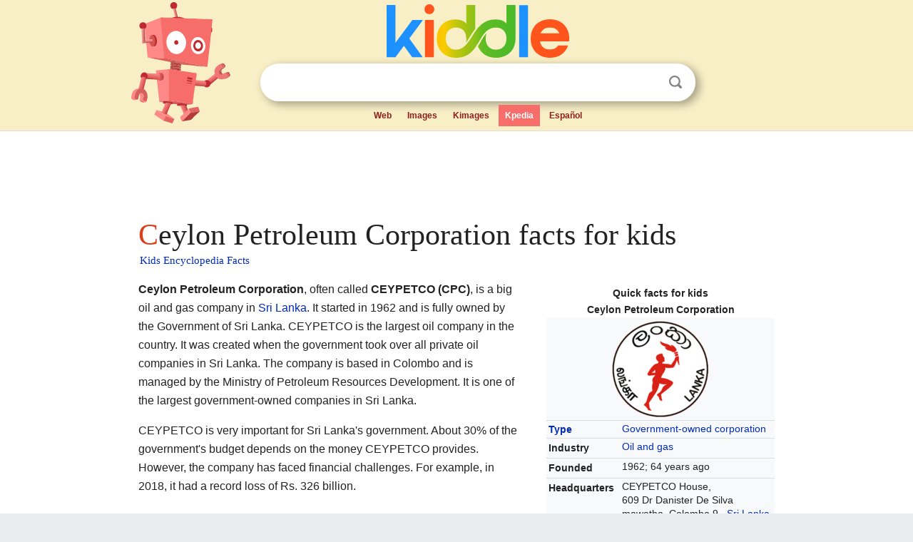

--- FILE ---
content_type: text/html; charset=utf-8
request_url: https://kids.kiddle.co/Ceylon_Petroleum_Corporation
body_size: 7109
content:
<!DOCTYPE html>
<html class="client-nojs" lang="en" dir="ltr">
<head>
<meta name="viewport" content="width=device-width, initial-scale=1.0">
<meta charset="utf-8"/>
<meta name="description" content="Ceylon Petroleum Corporation facts for kids">
<meta name="og:title" content="Ceylon Petroleum Corporation facts for kids">
<meta name="og:description" content="Ceylon Petroleum Corporation facts for kids">
<meta name="thumbnail" content="https://kids.kiddle.co/images/thumb/6/66/Ceylon_Petroleum_Corporation_logo.png/150px-Ceylon_Petroleum_Corporation_logo.png" />
<meta property="og:image" content="https://kids.kiddle.co/images/thumb/6/66/Ceylon_Petroleum_Corporation_logo.png/150px-Ceylon_Petroleum_Corporation_logo.png" />
<link rel="shortcut icon" href="/images/wk/favicon-16x16.png">
<link rel="icon" type="image/png" href="/images/wk/favicon-16x16.png" sizes="16x16">
<link rel="apple-touch-icon" sizes="180x180" href="/images/wk/icon-kiddle.png">
<title>Ceylon Petroleum Corporation Facts for Kids</title>
<link rel="stylesheet" href="/load.php?debug=false&amp;lang=en&amp;modules=skins.minerva.base.reset%2Cstyles%7Cskins.minerva.content.styles%7Cskins.minerva.footerV2.styles%7Cskins.minerva.tablet.styles&amp;only=styles&amp;skin=minerva"/>
<meta name="ResourceLoaderDynamicStyles" content=""/>
<meta name="viewport" content="initial-scale=1.0, user-scalable=yes, minimum-scale=0.25, maximum-scale=5.0, width=device-width"/>
<link rel="canonical" href="https://kids.kiddle.co/Ceylon_Petroleum_Corporation"/>
<meta property="og:url" content="https://kids.kiddle.co/Ceylon_Petroleum_Corporation">
<style> .pre-content h1 {display: block;} .pre-content h1::first-letter {color: #dd3f1e;}  </style>
</head>
<body class="mediawiki ltr sitedir-ltr mw-hide-empty-elt stable skin-minerva action-view feature-footer-v2">

<div id="mw-mf-viewport">
	
	<div id="mw-mf-page-center">
		<div class="header-container" style="background-color: #f8efc6;">
			<div class="header">
<div>

<table style="
    width: 100%;
"><tbody><tr>

<td id="robotcell"><a href="https://www.kiddle.co"><img src="/images/wk/kids-robot.svg" height="170" width="139" alt="kids encyclopedia robot" style="
    height: 170px;
    width: 139px;
    margin-left: 5px;
    margin-right: -10px;
"></a></td>

<td>

  <div class="search_form">
      <form action="https://www.kiddle.co/c.php" id="cse-search-box" method="GET">

<a href="https://www.kiddle.co"><div class="logo-top" style="text-align: center;"><img src="/images/wk/kids_search_engine.svg" border="0" height="75" width="256" alt="Kids search engine"></div></a>

        <table><tbody><tr>

            
          <td id="search_container" class="active">  
            <table>
              <tbody><tr>
              
                <td class="search_field_clear">
                  <input type="text" name="q" id="q"  size="35" spellcheck="false"  autocapitalize="off" autocomplete="off" onfocus="if (this.value == '') { document.getElementById('search_form_input_clear_one').className = 'search_form_input_clear_closed' }
                  			if (this.value != '') { document.getElementById('search_container').className = 'active'; } " onblur="document.getElementById('search_container').className = ''; " onkeydown="document.getElementById('search_form_input_clear_one').className = 'search_form_input_clear_opened';
                  			document.getElementById('search_container').className = 'active';" onkeyup="if (this.value == '') { document.getElementById('search_form_input_clear_one').className = 'search_form_input_clear_closed'
                  	document.getElementById('search_form_input_clear_one').className = 'search_form_input_clear_closed';
                    document.getElementById('search_container').className = 'active'; };">
                </td>
                
                <td class="search_form_input_clear">
                  <button id="search_form_input_clear_one" class="search_form_input_clear_opened" type="button" value="X" onclick="document.getElementById('q').value=''; document.getElementById('q').focus();">Clear</button>
                </td>
                
                <td class="search_button">
                  <button type="submit" value="Search" class="submit s_btn">Search</button>
                </td>              
              
              </tr>
            </tbody></table>  
          </td>
        </tr>
<tr>
<td>

<div class="top_menu" style="text-align: center;">
  <ul>
<li><a href="https://www.kiddle.co">Web</a></li> <li><a href="https://www.kiddle.co/images.php">Images</a></li>  <li><a href="https://www.kiddle.co/kimages.php">Kimages</a></li> <li class="active"><a href="https://kids.kiddle.co">Kpedia</a></li>  <li><a href="https://es.kiddle.co">Español</a></li>
  </ul>
</div>

</td>
</tr>
</tbody></table>
      </form>

      <script type="text/javascript">
          var clearbut = document.getElementById('search_form_input_clear_one');
          var searchfield = document.getElementById('q');
		  var submitbtn = document.getElementById('s_btn');
		  var srcx = document.getElementById('search_container');
		  
          if (searchfield.value != '') { clearbut.className = 'search_form_input_clear_opened'; srcx.className = 'active'; }
		  else if (searchfield.value === '') { clearbut.className = 'search_form_input_clear_closed'; srcx.className = ''; }
      </script>
  </div>
</td>
</tr>
</tbody></table>
</div>
</div>
</div>
		<div id="content" class="mw-body">
			<div class="post-content" style="margin-bottom: -20px;">
<script async src="https://pagead2.googlesyndication.com/pagead/js/adsbygoogle.js?client=ca-pub-2806779683782082"
     crossorigin="anonymous"></script>
<ins class="adsbygoogle" 
     style="display:inline-block;min-width:320px;max-width:890px;width:100%;height:110px"
     data-ad-client="ca-pub-2806779683782082"
     data-ad-slot="2481938001"></ins>
<script>
     (adsbygoogle = window.adsbygoogle || []).push({}); 
</script>

</div><div class="pre-content heading-holder"><h1 id="section_0">Ceylon Petroleum Corporation facts for kids</h1>  <div style="display: block; font-family: 'Linux Libertine','Georgia','Times',serif; font-size: 15px; line-height: 1.3; margin-top: -7px; padding-left: 2px;"><a href="/">Kids Encyclopedia Facts</a></div></div><div id="bodyContent" class="content"><div id="mw-content-text" lang="en" dir="ltr" class="mw-content-ltr"><table class="infobox vcard" style="width:22em">
<caption class="fn org">Quick facts for kids<br>Ceylon Petroleum Corporation</caption>
<tr>
<td colspan="2" class="logo" style="text-align:center"><a href="/Image:Ceylon_Petroleum_Corporation_logo.png" class="image"><img alt="Ceylon Petroleum Corporation logo.png" src="/images/thumb/6/66/Ceylon_Petroleum_Corporation_logo.png/150px-Ceylon_Petroleum_Corporation_logo.png" width="150" height="139"></a></td>
</tr>
<tr>
<th scope="row" style="padding-right:0.5em;">
<div style="padding:0.1em 0;line-height:1.2em;"><a href="/List_of_legal_entity_types_by_country" title="List of legal entity types by country">Type</a></div>
</th>
<td class="category" style="line-height:1.35em;"><a href="/State-owned_enterprise" title="State-owned enterprise">Government-owned corporation</a></td>
</tr>
<tr>
<th scope="row" style="padding-right:0.5em;">Industry</th>
<td class="category" style="line-height:1.35em;"><a href="/Petroleum_industry" title="Petroleum industry">Oil and gas</a></td>
</tr>
<tr>
<th scope="row" style="padding-right:0.5em;">Founded</th>
<td style="line-height:1.35em;">1962<span class="noprint">; 64 years ago</span><span style="display:none"> (<span class="bday dtstart published updated">1962</span>)</span></td>
</tr>
<tr>
<th scope="row" style="padding-right:0.5em;">Headquarters</th>
<td class="label" style="line-height:1.35em;">CEYPETCO House,<br>
609 Dr Danister De Silva mawatha,
<div style="display:inline" class="locality">Colombo 9</div>
,
<div style="display:inline" class="country-name"><a href="/Sri_Lanka" title="Sri Lanka">Sri Lanka</a></div>
</td>
</tr>
<tr>
<th scope="row" style="padding-right:0.5em;">
<div style="padding:0.1em 0;line-height:1.2em;">Number of locations</div>
</th>
<td style="line-height:1.35em;"><span title="Increase"><img alt="Increase" src="/images/thumb/b/b0/Increase2.svg/11px-Increase2.svg.png" width="11" height="11"></span> 1,302 <small>(2019)</small></td>
</tr>
<tr>
<th scope="row" style="padding-right:0.5em;">
<div style="padding:0.1em 0;line-height:1.2em;">Area served</div>
</th>
<td style="line-height:1.35em;"><a href="/Sri_Lanka" title="Sri Lanka">Sri Lanka</a></td>
</tr>
<tr>
<th scope="row" style="padding-right:0.5em;">
<div style="padding:0.1em 0;line-height:1.2em;">Key people</div>
</th>
<td class="agent" style="line-height:1.35em;">Mohamed Uvais Mohamed<br>
<small>(<a href="/Chair_(officer)" title="Chair (officer)">Chairman</a>)</small></td>
</tr>
<tr>
<th scope="row" style="padding-right:0.5em;">Products</th>
<td style="line-height:1.35em;"><a href="/Petroleum" title="Petroleum">Petroleum</a><br>
<a href="/Natural_gas" title="Natural gas">Natural gas</a><br>
Motor fuel<br>
Aviation fuel<br>
<a href="/Petrochemical" title="Petrochemical">Petrochemical</a><br>
<a href="/Lubrication" title="Lubrication">Lubricate</a></td>
</tr>
<tr>
<th scope="row" style="padding-right:0.5em;">
<div style="padding:0.1em 0;line-height:1.2em;">Production output</div>
</th>
<td style="line-height:1.35em;"><span title="Increase"><img alt="Increase" src="/images/thumb/b/b0/Increase2.svg/11px-Increase2.svg.png" width="11" height="11"></span> 280,000 bbl/d <small>(2021)</small></td>
</tr>
<tr>
<th scope="row" style="padding-right:0.5em;">Revenue</th>
<td style="line-height:1.35em;"><span title="Decrease"><img alt="Decrease" src="/images/thumb/e/ed/Decrease2.svg/11px-Decrease2.svg.png" width="11" height="11"></span> <a href="/Sri_Lankan_rupee" title="Sri Lankan rupee">Rs</a> 531 billion <small>(2020)</small></td>
</tr>
<tr>
<th scope="row" style="padding-right:0.5em;">
<div style="padding:0.1em 0;line-height:1.2em;">Operating income</div>
</th>
<td style="line-height:1.35em;"><span title="Increase"><img alt="Increase" src="/images/thumb/b/b0/Increase2.svg/11px-Increase2.svg.png" width="11" height="11"></span> Rs 44 billion <small>(2020)</small></td>
</tr>
<tr>
<th scope="row" style="padding-right:0.5em;">
<div style="padding:0.1em 0;line-height:1.2em;"><a href="/Net_income" title="Net income">Net income</a></div>
</th>
<td style="line-height:1.35em;"><span title="Increase"><img alt="Increase" src="/images/thumb/b/b0/Increase2.svg/11px-Increase2.svg.png" width="11" height="11"></span> Rs 1 billion <small>(2020)</small></td>
</tr>
<tr>
<th scope="row" style="padding-right:0.5em;"><span class="nowrap"><a href="/Asset" title="Asset">Total assets</a></span></th>
<td style="line-height:1.35em;"><span title="Decrease"><img alt="Decrease" src="/images/thumb/e/ed/Decrease2.svg/11px-Decrease2.svg.png" width="11" height="11"></span> Rs 349.69 billion <small>(2020)</small></td>
</tr>
<tr>
<th scope="row" style="padding-right:0.5em;"><span class="nowrap"><a href="/Equity_(finance)" title="Equity (finance)">Total equity</a></span></th>
<td style="line-height:1.35em;"><span style="color: red; font-size: larger;">▲</span> Rs <span style="color:red">−529</span> billion <small>(2020)</small></td>
</tr>
<tr>
<th scope="row" style="padding-right:0.5em;">Owner</th>
<td style="line-height:1.35em;">Government of Sri Lanka</td>
</tr>
<tr>
<th scope="row" style="padding-right:0.5em;">
<div style="padding:0.1em 0;line-height:1.2em;">Number of employees</div>
</th>
<td style="line-height:1.35em;"><span title="Decrease"><img alt="Decrease" src="/images/thumb/e/ed/Decrease2.svg/11px-Decrease2.svg.png" width="11" height="11"></span> 2,616 <small>(2019)</small></td>
</tr>
<tr>
<th scope="row" style="padding-right:0.5em;"><a href="/Parent_company" title="Parent company">Parent</a></th>
<td style="line-height:1.35em;">Ministry of Petroleum Resources Development</td>
</tr>
<tr>
<th scope="row" style="padding-right:0.5em;"><a href="/Subsidiary" title="Subsidiary">Subsidiaries</a></th>
<td style="line-height:1.35em;">Litro Gas</td>
</tr>
</table>
<p><b>Ceylon Petroleum Corporation</b>, often called <b>CEYPETCO (CPC)</b>, is a big oil and gas company in <a href="/Sri_Lanka" title="Sri Lanka">Sri Lanka</a>. It started in 1962 and is fully owned by the Government of Sri Lanka. CEYPETCO is the largest oil company in the country. It was created when the government took over all private oil companies in Sri Lanka. The company is based in Colombo and is managed by the Ministry of Petroleum Resources Development. It is one of the largest government-owned companies in Sri Lanka.</p>
<p>CEYPETCO is very important for Sri Lanka's government. About 30% of the government's budget depends on the money CEYPETCO provides. However, the company has faced financial challenges. For example, in 2018, it had a record loss of Rs. 326 billion.</p>
<h2><span class="mw-headline" id="How_CEYPETCO_Started">How CEYPETCO Started</span></h2>
<p>Even after Sri Lanka became independent in 1948, the way the country handled its oil and gas industry stayed the same for a while. This changed in the late 1950s. The Ceylon Petroleum Corporation was officially created on May 29, 1961, through a special law.</p><div class="thumb tleft"><div class="thumbinner" style="width:302px;">
<script async src="https://pagead2.googlesyndication.com/pagead/js/adsbygoogle.js?client=ca-pub-2806779683782082"
     crossorigin="anonymous"></script>
<ins class="adsbygoogle" 
     style="display:inline-block;width:300px;height:250px"
     data-ad-client="ca-pub-2806779683782082"
     data-ad-slot="4319964985">
</ins>
<script>
     (adsbygoogle = window.adsbygoogle || []).push({}); 
</script>
</div></div>
<p>Later laws in 1962, 1963, and 1964 allowed the government to take over the properties of big oil companies like Shell, Esso, and Caltex in Sri Lanka. This gave CEYPETCO the only right to bring in, sell, send out, or share most oil products in the country.</p>
<p>In 1961, Prime Minister <a href="/Sirimavo_Bandaranaike" title="Sirimavo Bandaranaike">Sirimavo Bandaranaike</a> made a law to help Sri Lanka buy oil from countries like the <a href="/United_Arab_Emirates" title="United Arab Emirates">UAE</a> and the former <a href="/Russia" title="Russia">Soviet Russia</a>. This helped Sri Lanka avoid high prices from other oil groups. After CEYPETCO was set up, Prime Minister Bandaranaike also took over the operations of British and Dutch oil companies.</p>
<h2><span class="mw-headline" id="Growing_the_Business">Growing the Business</span></h2>
<p>In 1968, CEYPETCO built a new oil refinery. This helped them make more oil products, increasing production to 38,000 barrels per day.</p>
<p>From 1969, foreign oil companies could work in Sri Lanka by partnering with the National Iranian Oil Company. The Sapugaskanda Refinery was built by <a href="/Iran" title="Iran">Iran</a> with CEYPETCO's guidance in August 1969. This refinery also started making <a href="/Jet_fuel" title="Jet fuel">JET A1</a> in the late 1980s. It is the biggest <a href="/Oil_refinery" title="Oil refinery">oil refinery</a> in <a href="/Sri_Lanka" title="Sri Lanka">Sri Lanka</a>.</p>
<p>In the mid-1970s, CEYPETCO began selling <a href="/Liquefied_petroleum_gas" title="Liquefied petroleum gas">LPG</a> cylinders for homes in Colombo. They also expanded their delivery network to reach more places.</p>
<p>CEYPETCO handles more than half of Sri Lanka's oil products market. It also manages 60% of the country's oil refining. CEYPETCO owns and runs refineries that can process 50,000 <a href="/Barrel_(unit)#Oil_barrel" class="mw-redirect" title="Barrel (unit)">barrels</a> of oil each day.</p>
<p>Since the 1970s, CEYPETCO has been the main company for oil in Sri Lanka. This allowed it to expand its work. It started importing crude oil and refined oil, storing it, distributing it, and selling it in stores. CEYPETCO also added many other products to its sales, such as agrochemicals, <a href="/Fertilizer" title="Fertilizer">chemical fertiliser</a>, LPG, <a href="/Naphtha" title="Naphtha">Naphtha</a>, and <a href="/Synthetic_fiber" title="Synthetic fiber">synthetic fiber</a>. The refinery also produced <a href="/Asphalt" title="Asphalt">bitumen</a> for building roads. By the late 1970s, selling lubricating oil and fuel for ships became very profitable for CEYPETCO.</p>
<p>Between 1977 and 1994, Sri Lanka's government changed its economic approach. It started to allow more private businesses and international competition. After 1977, private companies were allowed to operate in areas like lubricants and ship fuel. Later, private companies also started importing and distributing LPG. In 1996, Shell bought a part of CEYPETCO's LPG business. However, ten years later, the government bought back most of that share.</p>
<p>In 1978, CEYPETCO also started making Nylon 6 yarn, which is used for textiles, tires, and fishing nets. In 1979, the refinery's capacity increased to 50,000 barrels per day.</p>
<p>On October 20, 1995, there was a serious attack on CEYPETCO's oil storage facilities at Kolonnawa and Orugodawatta. This caused significant damage to the oil tanks and destroyed oil worth over US$10 million.</p>
<p>In 2003, another company, Lanka Indian Oil Company (LIOC), was allowed to enter the oil market. This was done to increase competition. LIOC started importing and selling key oil products like diesel, petrol, and bitumen.</p>
<p>CEYPETCO has also supplied oil to power plants for many years to help generate electricity. Since the 1990s, more electricity has been generated using oil. The Ceylon Electricity Board (CEB) owes CEYPETCO a large amount of money for this oil.</p>
<p>During the recent energy crisis in Sri Lanka, the government decided to allow more companies to sell fuel. Before, CEYPETCO controlled 80% of the market, and Lanka Indian Oil Company controlled the rest. In March 2023, three new companies were allowed to enter Sri Lanka: United Petroleum, Sinopec, and RM Parks (working with Shell).</p>
<h2><span class="mw-headline" id="CEYPETCO.27s_Money_Matters">CEYPETCO's Money Matters</span></h2>
<div class="thumb tright">
<div class="thumbinner" style="width:452px;">
<div class="thumbimage" style="width:450px;"></div>
<div class="thumbcaption">CEYPETCO's financial performance</div>
</div>
</div>
<table class="wikitable" style="text-align:right;">
<tr>
<th>Year</th>
<th>Revenue
<p>(mil. LKR)</p>
</th>
<th>Net income
<p>(mil. LKR)</p>
</th>
<th>Total assets
<p>(mil. LKR)</p>
</th>
<th>Employees</th>
</tr>
<tr>
<td align="left">2005</td>
<td>161,851</td>
<td>7,710</td>
<td>69,106</td>
<td>2,866</td>
</tr>
<tr>
<td align="left">2006</td>
<td>196,766</td>
<td>−1,721</td>
<td>74,233</td>
<td>2,930</td>
</tr>
<tr>
<td align="left">2007</td>
<td>238,364</td>
<td>2,862</td>
<td>97,873</td>
<td>2,931</td>
</tr>
<tr>
<td align="left">2008</td>
<td>341,670</td>
<td>−14,952</td>
<td>120,631</td>
<td>2,832</td>
</tr>
<tr>
<td align="left">2009</td>
<td>237,662</td>
<td>−11,566</td>
<td>147,144</td>
<td>2,792</td>
</tr>
<tr>
<td align="left">2010</td>
<td>256,329</td>
<td>−26,922</td>
<td>153,223</td>
<td>2,744</td>
</tr>
<tr>
<td align="left">2011</td>
<td>356,442</td>
<td>−94,508</td>
<td>187,127</td>
<td>2,610</td>
</tr>
<tr>
<td align="left">2012</td>
<td>512,910</td>
<td>−97,308</td>
<td>206,231</td>
<td>2,658</td>
</tr>
<tr>
<td align="left">2013</td>
<td>518,152</td>
<td>−7,984</td>
<td>187,035</td>
<td>2,657</td>
</tr>
<tr>
<td align="left">2014</td>
<td>558,324</td>
<td>1,741</td>
<td>182,550</td>
<td>2,668</td>
</tr>
<tr>
<td align="left">2015</td>
<td>376,734</td>
<td>−21,735</td>
<td>199,107</td>
<td>2,579</td>
</tr>
<tr>
<td align="left">2016</td>
<td>423,061</td>
<td>53,027</td>
<td>190,989</td>
<td>2,577</td>
</tr>
<tr>
<td align="left">2017</td>
<td>446,502</td>
<td>1,469</td>
<td>218,701</td>
<td>2,573</td>
</tr>
<tr>
<td align="left">2018</td>
<td>520,967</td>
<td>−105,050</td>
<td>329,271</td>
<td>2,461</td>
</tr>
<tr>
<td align="left">2019</td>
<td>630,859</td>
<td>−11,856</td>
<td>326,340</td>
<td>2,366</td>
</tr>
</table>
<p>CEYPETCO used to be the company with the highest earnings in Sri Lanka. However, it has recently reported losses. In April 2020, CEYPETCO lost Rs. 45.1 billion in just three months. The company's total debt also grew to Rs. 1,158.7 billion.</p>
<p>The money spent on importing oil in 2021 was US$3.9 billion. This was much higher than the US$1.7 billion spent in 2019. These imports made up about 25% of all money spent on imports in 2021. On November 14, 2021, the Sri Lankan government temporarily closed the Sapugaskanda oil refinery. This was because there were not enough US dollars to buy crude oil. The Sapugaskanda refinery is 51 years old and produces different types of fuel, including kerosene, naphtha, jet fuel, petrol, and diesel. Sri Lanka received a US$1 billion loan from the Central Bank of <a href="/Qatar" title="Qatar">Qatar</a> to buy fuel and increase its foreign money reserves.</p>
<p>CEYPETCO might have imported less oil in 2021 because there was less demand for jet fuel and fuel oil.</p>






</div><div class="printfooter">
</div>
</div>
<div class="post-content" style="margin-top: 0px;">

 <!-- US -->
<script async src="https://pagead2.googlesyndication.com/pagead/js/adsbygoogle.js?client=ca-pub-2806779683782082"
     crossorigin="anonymous"></script>
<!-- K_b_h -->
<ins class="adsbygoogle" 
     style="display:block"
     data-ad-client="ca-pub-2806779683782082"
     data-ad-slot="3472651705"
     data-ad-format="auto"
     data-full-width-responsive="true"></ins>
<script>
     (adsbygoogle = window.adsbygoogle || []).push({}); 
</script>

<a href="https://www.kiddle.co"><img src="/images/wk/kids_search_engine.svg" alt="kids search engine" width="171" height="50" style="width: 171px; height: 50px; margin-top: 20px;"></a><br><div class="dablink" style="font-size: 1.0em; color: #848484;">All content from <a href="https://kids.kiddle.co">Kiddle encyclopedia</a> articles (including the article images and facts) can be freely used under <a rel="nofollow" href="https://creativecommons.org/licenses/by-sa/3.0/">Attribution-ShareAlike</a> license, unless stated otherwise. Cite this article:</div>

<a href="https://kids.kiddle.co/Ceylon_Petroleum_Corporation">Ceylon Petroleum Corporation Facts for Kids</a>. <i>Kiddle Encyclopedia.</i>

</div>

<div class="post-content">
 
<div id="footer" role="contentinfo">
        <ul id="footer-info">
	<li id="footer-info-lastmod" style="font-size: 1.1em; line-height: 1.4;"> 


This page was last modified on 17 October 2025, at 10:18. <span style="border: 1px solid #ccc; background: #eee;"><a rel="nofollow" href="https://www.kiddle.co/suggest.php?article=Ceylon_Petroleum_Corporation">Suggest&nbsp;an&nbsp;edit</a>.</span>



        </li>
	</ul>
        </div>
</div>

		</div>

<footer >
<div class="post-content footer-content">
<table><tr>
<td>
	<h2><a href="/">Kiddle encyclopedia</a></h2>
	<div class="license">

Content is available under <a rel="nofollow" href="https://creativecommons.org/licenses/by-sa/3.0/">CC BY-SA 3.0</a> unless otherwise noted. 
Kiddle encyclopedia articles are based on selected content and facts from <a rel="nofollow" href="https://en.wikipedia.org">Wikipedia</a>, rewritten for children. 
Powered by <a rel="nofollow" href="https://www.mediawiki.org">MediaWiki</a>.
</div>
	
	<ul class="footer-places hlist hlist-separated">
<li><a href="https://www.kiddle.co">Kiddle</a></li>
<li class=""><a href="https://es.kiddle.co">Español</a></li>
<li><a rel="nofollow" href="https://www.kiddle.co/about.php">About</a></li>
<li><a rel="nofollow" href="https://www.kiddle.co/privacy.php">Privacy</a></li>
<li><a rel="nofollow" href="https://www.kiddle.co/contact.php">Contact us</a></li> 
<li><a href="https://ninos.kiddle.co">Enciclopedia Kiddle para niños</a></li>
<li> &copy; 2025 Kiddle.co</li>
	</ul>
</td>
</tr>
</table>	
</div>
</footer>

	</div>
</div>
<!-- v:5 -->
<script>(window.RLQ=window.RLQ||[]).push(function(){mw.config.set({"wgBackendResponseTime":99});});</script>		</body>
		</html>
		

--- FILE ---
content_type: text/html; charset=utf-8
request_url: https://www.google.com/recaptcha/api2/aframe
body_size: 267
content:
<!DOCTYPE HTML><html><head><meta http-equiv="content-type" content="text/html; charset=UTF-8"></head><body><script nonce="JeuhK7mfjxjGrrQP9x8qOg">/** Anti-fraud and anti-abuse applications only. See google.com/recaptcha */ try{var clients={'sodar':'https://pagead2.googlesyndication.com/pagead/sodar?'};window.addEventListener("message",function(a){try{if(a.source===window.parent){var b=JSON.parse(a.data);var c=clients[b['id']];if(c){var d=document.createElement('img');d.src=c+b['params']+'&rc='+(localStorage.getItem("rc::a")?sessionStorage.getItem("rc::b"):"");window.document.body.appendChild(d);sessionStorage.setItem("rc::e",parseInt(sessionStorage.getItem("rc::e")||0)+1);localStorage.setItem("rc::h",'1769026039927');}}}catch(b){}});window.parent.postMessage("_grecaptcha_ready", "*");}catch(b){}</script></body></html>